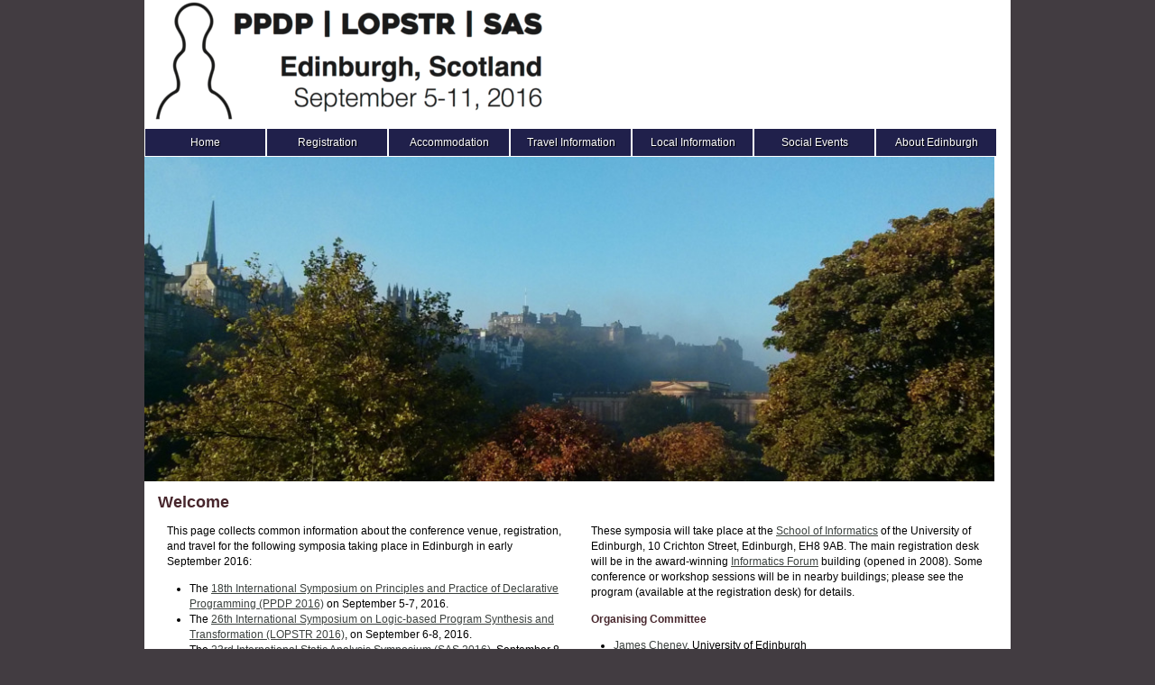

--- FILE ---
content_type: text/html; charset=utf-8
request_url: https://conferences.inf.ed.ac.uk/ppdp-lopstr-sas-2016/
body_size: 2361
content:
<!DOCTYPE html PUBLIC "-//W3C//DTD XHTML 1.0 Transitional//EN" "http://www.w3.org/TR/xhtml1/DTD/xhtml1-transitional.dtd">
<html xmlns="http://www.w3.org/1999/xhtml"><!-- InstanceBegin template="/Templates/lopstr-14-mail.dwt" codeOutsideHTMLIsLocked="false" -->
<head>
<meta http-equiv="Content-Type" content="text/html; charset=UTF-8" />
<!-- InstanceBeginEditable name="doctitle" -->
<title>PPDP 2016 - LOPSTR 2016 - SAS 2016 </title>
<!-- InstanceEndEditable -->
<!-- InstanceBeginEditable name="head" -->
<!-- InstanceEndEditable -->
<link rel="icon" type="image/gif" href="favicon.gif">
<link href="style.css" rel="stylesheet" type="text/css" />
</head>

<body>

<div class="container">
  <div class="header">
    <a href="index.html"><img src="banner.png" alt="PPDP 2016 - LOPSTR 2016 - SAS 2016,
  Edinburgh, September 5-11, 2016"/ ></a>
    <!-- end .header --></div>
  <div id="navMenu">

  <ul>
    <li><a href="index.html">Home</a></li>
    <li><a href="registration.html">Registration</a></li>
    <li><a href="accommodation.html">Accommodation</a></li>
    <li><a href="travel.html">Travel Information</a></li>
    <li><a href="local.html">Local Information</a></li>
    <li><a href="socials.html"> Social Events</a></li>
    <li><a href="http://www.visitscotland.com/destinations-maps/edinburgh-lothians/">About Edinburgh</a></li>
  </ul> <!-- end main UL -->
    <br class="clearFloat" />
 </div> <!-- end navMenu -->
 
 <div style="width: 960px;">
 <!-- InstanceBeginEditable name="header image" -->
 <img name="" src="gardens.jpg" height="360" alt="" style="float:left; background-color:#31475C;" /> 
 <!-- InstanceEndEditable -->
 </div>
  <div class="content">
      <h1>Welcome</h1>
    <div id="left">
     <!-- InstanceBeginEditable name="left" -->
      <p> This page collects common information about the conference
 venue, registration, and travel for the following symposia
 taking place in Edinburgh in early September 2016:</p>
<ul>        <li>The <a href="http://ppdp16.webs.upv.es/">18th International Symposium on Principles and Practice
 of Declarative Programming (PPDP 2016)</a> on September 5-7, 2016.</li>
        <li>The <a 
	href="http://www.cliplab.org/Conferences/LOPSTR16/">26th International Symposium
 on Logic-based Program Synthesis and Transformation (LOPSTR
 2016)</a>, on September 6-8, 2016.</li>
 <li>The <a href="http://staticanalysis.org/sas2016/ 
">23rd International Static Analysis Symposium (SAS 2016)</a>, September
 8-11, 2016.</li>
</ul>
<p> and affiliated workshops:</p>
<ul>
  <li>The <a href="http://staticanalysis.org/tapas2016/">7th Workshop
 on Tools for Automatic Program Analysis (TAPAS 2016)</a> on
  September 7, 2016.
  </li>
  <li>
  The <a href="http://sasb2016.fi.muni.cz/">7th International Workshop on Static Analysis and Systems Biology (SASB 2016)</a> on September 7, 2016.
  </li>
  <li>
  The <a href="http://nsad16.di.univr.it/">6th International Workshop
 on Numerical and Symbolic Abstract Domains
 (NSAD 2016)</a> on September 11, 2016.
  </li>
  <li>The <a href="http://www.astreea.ens.fr/workshop2016/">Workshop on Static Analysis of Concurrent
  Software</a>, on September 11, 2016.</li>
  <li><a href="https://barghouthi.github.io/repsatsixty/">REPS AT
 SIXTY</a>, a workshop in honor of Tom Reps' sixtieth birthday, on
 September 11, 2016.</li>
  </ul>
<!--
      <p><h3>Programmes</h3>
<ul>
<li><a href="???">PPDP 2016</a></li>
<li><a 
href="???">LOPSTR 2016</a></li>
<li><a 
href="???">SAS 2016</a></li>
<li><a 
href="???">Workshop Program</a></li>
<li><a 
href="???">Integrated Program
</a></li>
 </ul>
</p>
  -->
	 <!-- InstanceEndEditable -->
    </div>
    <div id="right">
     <!-- InstanceBeginEditable name="right" -->
       <p>These symposia will take place at the <a 
       href="http://www.inf.ed.ac.uk">School of Informatics</a> of the
 University of Edinburgh, 10 Crichton Street, Edinburgh, EH8 9AB. The
 main registration desk will be in the award-winning <a
 href="http://www.ed.ac.uk/informatics/about/forum/about">Informatics
 Forum</a> building (opened in 2008).  Some conference or workshop
 sessions will be in nearby buildings; please see the program
 (available at the registration desk) for details.</p>
        <h3>Organising Committee</h3>
        <p><ul>
      <li><a href="http://homepages.inf.ed.ac.uk/jcheney">James
	  Cheney</a>, University of Edinburgh</li>
	  <li>Linda Hope (University of Edinburgh)</li>
	  <li><a
 href="http://www3.diism.unisi.it/people/person.php?id=485">Moreno
	  Falaschi</a> (University of Siena, Italy) </li>
	  <li>Magdalena Mazurczak (University of Edinburgh)</li>
    </ul></p>
    <div>
      <h3> Sponsors </h3>
      <a href="http://www.sicsa.ac.uk"><img src="sicsa_blue.jpg" /></a>
      <p>PPDP, LOPSTR, and SAS gratefully acknowledge support from the <a href="http://www.sicsa.ac.uk">Scottish Informatics and
  Computer Science Alliance (SICSA)</a> for this event.  Thanks to their generous
  support, we will be able to offer free registration to up to 10 PhD students at
  Scottish institutions for PPDP and LOPSTR, or for SAS and associated
 workshops.  </p>
      <p>
      SAS also gratefully acknowledges support from Facebook and Springer.
      </p>
      <p>The REPS AT SIXTY symposium is supported by Microsoft Research.</p>      
      <p>We are grateful to the University of Edinburgh School of Informatics for use of
      space and administrative support.
      </p>
    </div>
	 <!-- InstanceEndEditable -->
    </div>
  <!-- end .content --></div>
  <div class="footer">
  <br />
  <div style="float:right;">
  <span class="footerpadded"><a
      href="mailto:ppdp-lopstr-sas-2016-org@googlegroups.com"><b>Contact
    Us</b></a></span>
    &nbsp;
  </div>
  <br class="clearFloat" />
   <!-- end .footer --></div>
  <!-- end .container --></div>
</body>
<!-- InstanceEnd --></html>


--- FILE ---
content_type: text/css
request_url: https://conferences.inf.ed.ac.uk/ppdp-lopstr-sas-2016/style.css
body_size: 3179
content:
body {
	font: 77%/1.4 Arial,Helvetica,sans-serif;;
	background: #423C41;
	margin: 0;
	padding: 0;
	color: #000;
}

#left {
	float:left;
	margin-left:10px;
	width:470px;
}

#right {
	float:right;
	margin-right:10px;
	width:470px;
}

/* ~~ Element/tag selectors ~~ */
ul, ol, dl { /* Due to variations between browsers, it's best practices to zero padding and margin on lists. For consistency, you can either specify the amounts you want here, or on the list items (LI, DT, DD) they contain. Remember that what you do here will cascade to the .nav list unless you write a more specific selector. */
	padding: 0;
	margin: 0;
}
h1, h2, h3, h4, h5, h6, p {
	margin-top: 0;	 /* removing the top margin gets around an issue where margins can escape from their containing div. The remaining bottom margin will hold it away from any elements that follow. */
	padding-right: 15px;
	padding-left: 15px; /* adding the padding to the sides of the elements within the divs, instead of the divs themselves, gets rid of any box model math. A nested div with side padding can also be used as an alternate method. */
	color:#000;
}
h1, h2, h3, h4, h5, h6 {
	color:#47262C;
}

h1 {font-size: 150%;}
h2 {font-size: 130%;}
h3 {font-size: 100%;}
h4 {font-size: 90%;}

a img { /* this selector removes the default blue border displayed in some browsers around an image when it is surrounded by a link */
	border: none;
}

/* ~~ Styling for your site's links must remain in this order - including the group of selectors that create the hover effect. ~~ */
a:link {
	color: #3C423f;
	text-decoration: underline; /* unless you style your links to look extremely unique, it's best to provide underlines for quick visual identification */
}
a:visited {
	color: #6E6C64;
	text-decoration: underline;
}
a:hover, a:active, a:focus { /* this group of selectors will give a keyboard navigator the same hover experience as the person using a mouse. */
	text-decoration: none;
}

/* ~~this fixed width container surrounds the other divs~~ */
.container {
	width: 960px;
	background: #FFF;
	margin: 0 auto; /* the auto value on the sides, coupled with the width, centers the layout */
}

/* ~~ the header is not given a width. It will extend the full width of your layout. It contains an image placeholder that should be replaced with your own linked logo ~~ */
.header {
	/* background: #ADB96E; */
}

/* ~~ These are the columns for the layout. ~~ 

1) Padding is only placed on the top and/or bottom of the divs. The elements within these divs have padding on their sides. This saves you from any "box model math". Keep in mind, if you add any side padding or border to the div itself, it will be added to the width you define to create the *total* width. You may also choose to remove the padding on the element in the div and place a second div within it with no width and the padding necessary for your design. You may also choose to remove the padding on the element in the div and place a second div within it with no width and the padding necessary for your design.

2) No margin has been given to the columns since they are all floated. If you must add margin, avoid placing it on the side you're floating toward (for example: a right margin on a div set to float right). Many times, padding can be used instead. For divs where this rule must be broken, you should add a "display:inline" declaration to the div's rule to tame a bug where some versions of Internet Explorer double the margin.

3) Since classes can be used multiple times in a document (and an element can also have multiple classes applied), the columns have been assigned class names instead of IDs. For example, two sidebar divs could be stacked if necessary. These can very easily be changed to IDs if that's your preference, as long as you'll only be using them once per document.

4) If you prefer your nav on the right instead of the left, simply float these columns the opposite direction (all right instead of all left) and they'll render in reverse order. There's no need to move the divs around in the HTML source.

*/
.content {

	padding: 10px 0;
	width: 960px;
	float: left;
}

/* ~~ This grouped selector gives the lists in the .content area space ~~ */
.content ul, .content ol { 
	padding: 0 15px 15px 40px; /* this padding mirrors the right padding in the headings and paragraph rule above. Padding was placed on the bottom for space between other elements on the lists and on the left to create the indention. These may be adjusted as you wish. */
}

/* ~~ The navigation list styles (can be removed if you choose to use a premade flyout menu like Spry) ~~ */
ul.nav {
	list-style: none; /* this removes the list marker */
	border-top: 1px solid #666; /* this creates the top border for the links - all others are placed using a bottom border on the LI */
	margin-bottom: 15px; /* this creates the space between the navigation on the content below */
}
ul.nav li {
	border-bottom: 1px solid #666; /* this creates the button separation */
}
ul.nav a, ul.nav a:visited { /* grouping these selectors makes sure that your links retain their button look even after being visited */
	padding: 5px 5px 5px 15px;
	display: block; /* this gives the link block properties causing it to fill the whole LI containing it. This causes the entire area to react to a mouse click. */
	width: 160px;  /*this width makes the entire button clickable for IE6. If you don't need to support IE6, it can be removed. Calculate the proper width by subtracting the padding on this link from the width of your sidebar container. */
	text-decoration: none;
	background: #C6D580;
}
ul.nav a:hover, ul.nav a:active, ul.nav a:focus { /* this changes the background and text color for both mouse and keyboard navigators */
	background: #ADB96E;
	color: #FFF;
}

/* ~~ The footer ~~ */
.footer {
	padding: 10px 0;
	text-align: center;
	/*background: #CCC49F;*/
	position: relative;/* this gives IE6 hasLayout to properly clear */
	clear: both; /* this clear property forces the .container to understand where the columns end and contain them */
}

.footerpadded {
	padding-left:25px;
	padding-right:25px;
}

.footer a {
	text-decoration:none;
	color: #31475C;
}

.footer a:hover {
	color:#00F;
}

.footer small {
	padding-left:15px;
	padding-right:15px;
}

/* ~~ miscellaneous float/clear classes ~~ */
.fltrt {  /* this class can be used to float an element right in your page. The floated element must precede the element it should be next to on the page. */
	float: right;
	margin-left: 8px;
}
.fltlft { /* this class can be used to float an element left in your page. The floated element must precede the element it should be next to on the page. */
	float: left;
	margin-right: 8px;
}
.clearfloat { /* this class can be placed on a <br /> or empty div as the final element following the last floated div (within the #container) if the #footer is removed or taken out of the #container */
	clear:both;
	height:0;
	font-size: 1px;
	line-height: 0px;
}
  
  /* Nav bar */
  
  #navMenu {
    margin:0;
    width:auto;
 }

  #navMenu ul {
    margin:0;
    padding:0;
    line-height:30px;
 }

  #navMenu li {
    margin:0;
    padding:0;
    list-style:none;
    float:left;
    position:relative;
    background:#20204b;
 }

  #navMenu ul li a {
    text-align:center; 
    height:30px;
    width:133px;
    display:block;
    color:#000;
    text-decoration:none;
    color:white;
    border:1px solid #FFF;
    text-shadow:1px 1px 1px #000;
 }

 /*********************************************/
 /* hide menu and allow it to return */
 /*********************************************/

	#navMenu ul ul {
	position:absolute;
	visibility:hidden;
	top:32px;
 }

  #navMenu ul li:hover ul {
    visibility:visible;
    z-index:9999; 
 }

  /**********************************************/

  /*sets top level hover color*/

  #navMenu li:hover {
   background:#CCC;
 }

  /*sets link items hover color and background*/

  #navMenu ul li:hover ul li a:hover {
    color:#000;
    background:#CCC;
 }

  /* Changes text color on hover for main menu hover*/

  #navMenu a:hover {   
  color:#000;
 } 
  
 /* Contains the Float */

 .clearFloat {
    clear:both; 
    margin:0;
    padding:0;
 }

 /* IE7 Display Fix */

 #navMenu ul li { 

  display: inline; 
 
 }
